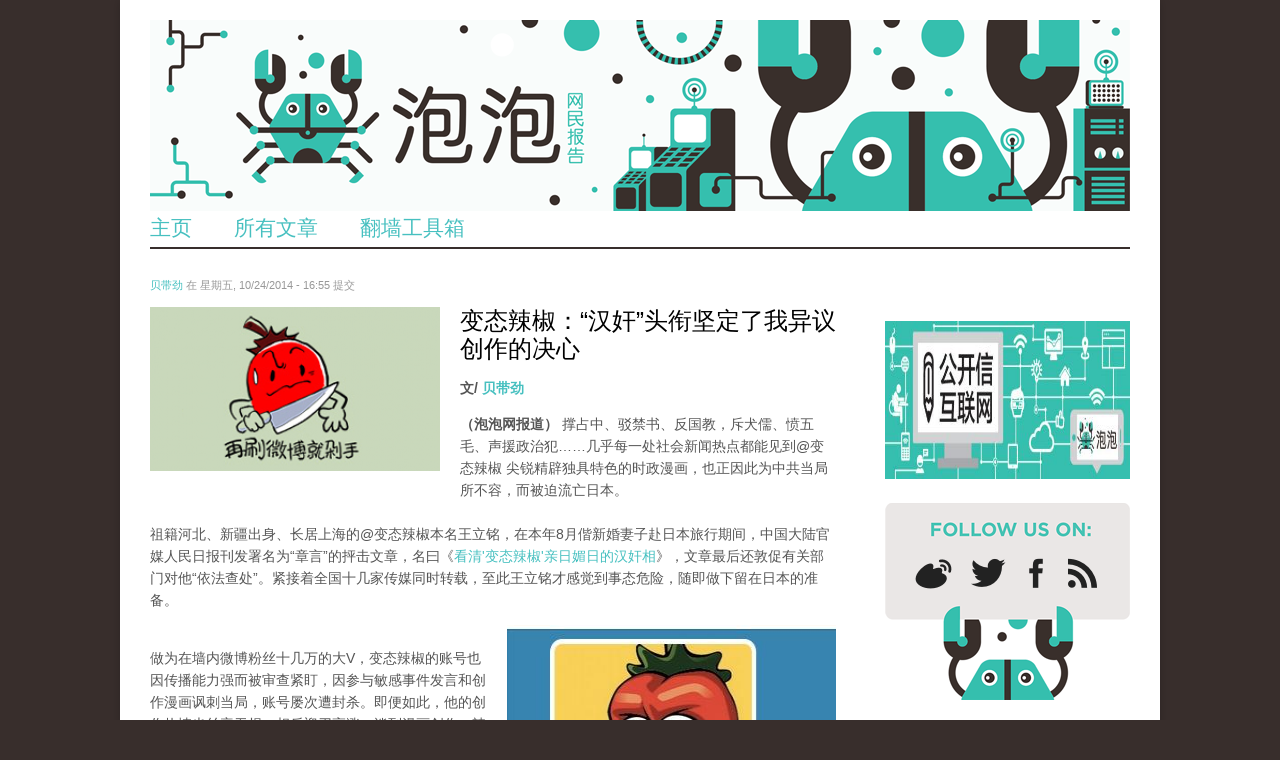

--- FILE ---
content_type: text/html; charset=utf-8
request_url: https://secure.pao-pao.net/article/234
body_size: 15051
content:
<!DOCTYPE html>
<head>
<!--[if IE]><![endif]-->
<meta charset="utf-8" />
<link rel="shortcut icon" href="https://secure.pao-pao.net/sites/pao-pao.net/files/favicon32.ico" type="image/vnd.microsoft.icon" />
<script defer data-domain="pao-pao.net" src="https://plausible.io/js/script.js"></script><meta name="viewport" content="width=device-width, initial-scale=1, maximum-scale=1" />
<meta name="description" content="撑占中、驳禁书、反国教，斥犬儒、愤五毛、声援政治犯……几乎每一处社会新闻热点都能见到@变态辣椒 尖锐精辟独具特色的时政漫画，也正因此为中共当局所不容，而被迫流亡日本。" />
<meta name="generator" content="Drupal 7 (https://www.drupal.org)" />
<link rel="canonical" href="https://secure.pao-pao.net/article/234" />
<link rel="shortlink" href="https://secure.pao-pao.net/node/234" />
<meta property="og:site_name" content="泡泡" />
<meta property="og:type" content="article" />
<meta property="og:title" content="变态辣椒：“汉奸”头衔坚定了我异议创作的决心" />
<meta property="og:url" content="https://secure.pao-pao.net/article/234" />
<meta property="og:description" content="撑占中、驳禁书、反国教，斥犬儒、愤五毛、声援政治犯……几乎每一处社会新闻热点都能见到@变态辣椒 尖锐精辟独具特色的时政漫画，也正因此为中共当局所不容，而被迫流亡日本。" />
<meta property="og:updated_time" content="2014-10-28T16:08:18+01:00" />
<meta name="twitter:card" content="summary" />
<meta name="twitter:url" content="https://secure.pao-pao.net/article/234" />
<meta name="twitter:title" content="变态辣椒：“汉奸”头衔坚定了我异议创作的决心" />
<meta name="twitter:description" content="撑占中、驳禁书、反国教，斥犬儒、愤五毛、声援政治犯……几乎每一处社会新闻热点都能见到@变态辣椒 尖锐精辟独具特色的时政漫画，也正因此为中共当局所不容，而被迫流亡日本。" />
<meta property="article:published_time" content="2014-10-24T16:55:46+02:00" />
<meta property="article:modified_time" content="2014-10-28T16:08:18+01:00" />
<meta name="dcterms.title" content="变态辣椒：“汉奸”头衔坚定了我异议创作的决心" />
<meta name="dcterms.creator" content="贝带劲" />
<meta name="dcterms.description" content="撑占中、驳禁书、反国教，斥犬儒、愤五毛、声援政治犯……几乎每一处社会新闻热点都能见到@变态辣椒 尖锐精辟独具特色的时政漫画，也正因此为中共当局所不容，而被迫流亡日本。" />
<meta name="dcterms.date" content="2014-10-24T16:55+02:00" />
<meta name="dcterms.type" content="Text" />
<meta name="dcterms.format" content="text/html" />
<meta name="dcterms.identifier" content="https://secure.pao-pao.net/article/234" />
<meta name="dcterms.language" content="zh-hans" />
<title>变态辣椒：“汉奸”头衔坚定了我异议创作的决心 | 泡泡</title>
<meta name="viewport" content="width=device-width, initial-scale=1.0" />
<link type="text/css" rel="stylesheet" href="https://secure.pao-pao.net/sites/pao-pao.net/files/css/css_xE-rWrJf-fncB6ztZfd2huxqgxu4WO-qwma6Xer30m4.css" media="all" />
<link type="text/css" rel="stylesheet" href="https://secure.pao-pao.net/sites/pao-pao.net/files/css/css_FGiGhWGU-i_owHYWlV6g4Raty2GCceN_bUaqRc79xLI.css" media="all" />
<link type="text/css" rel="stylesheet" href="https://secure.pao-pao.net/sites/pao-pao.net/files/css/css_4699HjOqni4HRIUHQ1dGek1GBWPBblIhkQs0B_oJkw4.css" media="all" />
<link type="text/css" rel="stylesheet" href="https://secure.pao-pao.net/sites/pao-pao.net/files/css/css_yO3rFuIbOkAzsZdx-zKh9N6ipmut5bs6oBfrQ_A28pc.css" media="all" />
<link type="text/css" rel="stylesheet" href="https://secure.pao-pao.net/sites/pao-pao.net/files/css/css_5L5A4qMvtj4lzPJYVjhoXuElu0VYdOBNiJfkO7O5mG4.css" media="all" />
<script type="text/javascript" src="https://secure.pao-pao.net/sites/all/libraries/modernizr/modernizr-2.6.2.js?rx94tp"></script>
<script type="text/javascript">
<!--//--><![CDATA[//><!--
document.cookie = 'adaptive_image=' + Math.max(screen.width, screen.height) + '; path=/';
//--><!]]>
</script>
<script type="text/javascript" src="https://secure.pao-pao.net/sites/pao-pao.net/files/js/js_EebRuRXFlkaf356V0T2K_8cnUVfCKesNTxdvvPSEhCM.js"></script>
<script type="text/javascript" src="https://secure.pao-pao.net/sites/pao-pao.net/files/js/js_0aZzhuQxUhi2UlCf1_ClN5XEgZ7NC7O8iB9Khw-mFP0.js"></script>
<script type="text/javascript" src="https://secure.pao-pao.net/sites/pao-pao.net/files/js/js_13CuBxTICOclrGVfAv2BJYZr9fkpOH6sE_Vm7MQ2IFI.js"></script>
<script type="text/javascript" src="https://secure.pao-pao.net/sites/pao-pao.net/files/js/js_kLo8TWOvu9FdCYpe953pK8sX06dOH0j_HHX_ob4LvZg.js"></script>
<script type="text/javascript" src="https://secure.pao-pao.net/sites/pao-pao.net/files/js/js_qKB4mYp8qYCZYOcjWia8-oerGOKYQMAjAizLlBVsQcQ.js"></script>
<script type="text/javascript">
<!--//--><![CDATA[//><!--
jQuery.extend(Drupal.settings, {"basePath":"\/","pathPrefix":"","ajaxPageState":{"theme":"rnw_paopao","theme_token":"DqIVsXlERRpcsACXh0JlOSXLv2VH5L0Pi71RE7p7UtI","js":{"sites\/all\/modules\/custom\/paopao_vpn_compare\/js\/jquery.dynatable.js":1,"sites\/all\/modules\/custom\/paopao_vpn_compare\/js\/search.manager.js":1,"sites\/all\/libraries\/modernizr\/modernizr-2.6.2.js":1,"0":1,"sites\/all\/modules\/contrib\/jquery_update\/replace\/jquery\/1.10\/jquery.min.js":1,"misc\/jquery-extend-3.4.0.js":1,"misc\/jquery.once.js":1,"misc\/drupal.js":1,"sites\/all\/modules\/contrib\/jquery_update\/replace\/ui\/ui\/minified\/jquery.ui.core.min.js":1,"sites\/all\/modules\/contrib\/jquery_update\/replace\/ui\/ui\/minified\/jquery.ui.widget.min.js":1,"sites\/all\/modules\/contrib\/media\/js\/media.core.js":1,"sites\/all\/modules\/contrib\/jquery_update\/replace\/ui\/ui\/minified\/jquery.ui.mouse.min.js":1,"sites\/all\/modules\/contrib\/jquery_update\/replace\/ui\/ui\/minified\/jquery.ui.resizable.min.js":1,"sites\/all\/modules\/contrib\/jquery_update\/replace\/ui\/ui\/minified\/jquery.ui.draggable.min.js":1,"sites\/all\/modules\/contrib\/jquery_update\/replace\/ui\/ui\/minified\/jquery.ui.button.min.js":1,"sites\/all\/modules\/contrib\/jquery_update\/replace\/ui\/ui\/minified\/jquery.ui.position.min.js":1,"sites\/all\/modules\/contrib\/jquery_update\/replace\/ui\/ui\/minified\/jquery.ui.dialog.min.js":1,"sites\/all\/modules\/contrib\/media\/js\/util\/json2.js":1,"sites\/all\/modules\/contrib\/media\/js\/util\/ba-debug.min.js":1,"misc\/form.js":1,"sites\/pao-pao.net\/modules\/custom\/rnw_iframe_support\/theme\/js\/unslider.min.js":1,"sites\/pao-pao.net\/modules\/custom\/rnw_iframe_support\/theme\/js\/rnw-iframe.js":1,"public:\/\/languages\/zh-hans_27glORqEea4x2ikvzZaNwJOJZcfE2Oba5i1AGbZbYok.js":1,"misc\/textarea.js":1,"sites\/all\/modules\/contrib\/media\/js\/media.popups.js":1,"modules\/filter\/filter.js":1,"sites\/all\/modules\/contrib\/media\/modules\/media_wysiwyg\/js\/media_wysiwyg.filter.js":1,"sites\/all\/modules\/contrib\/mollom\/mollom.js":1,"sites\/pao-pao.net\/themes\/rnw_paopao\/js\/jquery.uniform.js":1,"sites\/pao-pao.net\/themes\/rnw_paopao\/js\/jquery.responsify.init.js":1,"sites\/pao-pao.net\/themes\/rnw_paopao\/js\/custom.js":1},"css":{"modules\/system\/system.base.css":1,"modules\/system\/system.menus.css":1,"modules\/system\/system.messages.css":1,"modules\/system\/system.theme.css":1,"misc\/ui\/jquery.ui.core.css":1,"misc\/ui\/jquery.ui.theme.css":1,"misc\/ui\/jquery.ui.resizable.css":1,"misc\/ui\/jquery.ui.button.css":1,"misc\/ui\/jquery.ui.dialog.css":1,"sites\/all\/modules\/contrib\/media\/css\/media.css":1,"sites\/all\/modules\/contrib\/adaptive_image\/css\/adaptive-image.css":1,"modules\/comment\/comment.css":1,"modules\/field\/theme\/field.css":1,"sites\/all\/modules\/contrib\/mollom\/mollom.css":1,"modules\/node\/node.css":1,"modules\/poll\/poll.css":1,"sites\/pao-pao.net\/modules\/custom\/rnw_iframe_support\/theme\/css\/rnw-iframe.css":1,"modules\/search\/search.css":1,"modules\/user\/user.css":1,"sites\/all\/modules\/contrib\/views\/css\/views.css":1,"sites\/all\/modules\/contrib\/media\/modules\/media_wysiwyg\/css\/media_wysiwyg.base.css":1,"sites\/all\/modules\/contrib\/ctools\/css\/ctools.css":1,"sites\/all\/modules\/custom\/paopao_vpn_compare\/css\/vpn-search.css":1,"sites\/all\/modules\/contrib\/tagclouds\/tagclouds.css":1,"sites\/all\/modules\/contrib\/ds\/layouts\/ds_2col\/ds_2col.css":1,"modules\/filter\/filter.css":1,"sites\/pao-pao.net\/themes\/rnw_paopao\/style.css":1,"sites\/pao-pao.net\/themes\/rnw_paopao\/css\/rnw.css":1,"sites\/pao-pao.net\/themes\/rnw_paopao\/css\/responsive.css":1}},"ThingLinkSettings":{"CSSPath":"\/sites\/all\/modules\/custom\/rnw_thinglink\/css\/rnw_thinglink.css"},"media":{"browserUrl":"\/media\/browser?render=media-popup","styleSelectorUrl":"\/media\/-media_id-\/format-form?render=media-popup","dialogOptions":{"dialogclass":"media-wrapper","modal":true,"draggable":false,"resizable":false,"minwidth":500,"width":670,"height":280,"position":"center","overlay":{"backgroundcolor":"#000000","opacity":0.4},"zindex":10000},"wysiwyg_allowed_attributes":["alt","title","height","width","hspace","vspace","border","align","style","class","id","usemap","data-picture-group","data-picture-align","data-picture-mapping","data-delta","alt","title","height","width","hspace","vspace","border","align","style","class","id","usemap","data-picture-group","data-picture-align","data-picture-mapping","data-delta"],"img_alt_field":"field_file_image_alt_text","img_title_field":"field_file_image_title_text"},"mediaDoLinkText":true,"wysiwyg":{"triggers":{"edit-comment-body-und-0-value":{"field":"edit-comment-body-und-0-value","resizable":1,"activeFormat":"plain_text"}}},"urlIsAjaxTrusted":{"\/comment\/reply\/234":true,"\/article\/234":true}});
//--><!]]>
</script>
<!--[if lt IE 9]><script src="/sites/all/themes/rnw_responsive_business/js/html5.js"></script><![endif]-->
</head>
<body class="html not-front not-logged-in one-sidebar sidebar-first page-node page-node- page-node-234 node-type-pao-pao-article paopao">
  <script>
  (function(i,s,o,g,r,a,m){i['GoogleAnalyticsObject']=r;i[r]=i[r]||function(){
  (i[r].q=i[r].q||[]).push(arguments)},i[r].l=1*new Date();a=s.createElement(o),
  m=s.getElementsByTagName(o)[0];a.async=1;a.src=g;m.parentNode.insertBefore(a,m)
  })(window,document,'script','//www.google-analytics.com/analytics.js','ga');

  ga('create', 'UA-26222920-29', 'auto');
  ga('send', 'pageview');

  </script>
    <div id="wrap" class="clearfix">
  <header id="header" class="clearfix">
    <hgroup id="logo">
              <div id="logoimg"><a href="/" title="首页"><img src="https://secure.pao-pao.net/sites/pao-pao.net/files/paopao-banner_0.png" class="hide-mobile hide-tablet" /><img src="https://secure.pao-pao.net/sites/pao-pao.net/themes/rnw_paopao/images/logo_mobile.png" class="hide-desktop hide-tablet"/><img src="https://secure.pao-pao.net/sites/pao-pao.net/themes/rnw_paopao/images/logo_tablet.png" class="hide-desktop hide-mobile" /></a></div>      <div id="sitename"><a href="/"
                            title="首页"></a></div>
    </hgroup>
    <nav id="navigation" role="navigation" class="clearfix">
      <div id="main-menu">
              </div>
    </nav>
    <div class="region region-header">
  <div id="block-system-main-menu" class="block block-system block-menu">

      
  <div class="content">
    <ul class="menu"><li class="first leaf"><a href="/" title="Link to home">主页</a></li>
<li class="leaf"><a href="/articles" title="">所有文章</a></li>
<li class="last leaf"><a href="/vpn-compare" title="">翻墙工具箱</a></li>
</ul>  </div>
  
</div> <!-- /.block -->
</div>
 <!-- /.region -->

  </header>

  <div id="main" class="clearfix">
    <section id="content" role="main" class="clearfix">
                                                      <div class="region region-content">
  <div id="block-system-main" class="block block-system">

      
  <div class="content">
        <div id="node-234" class="node node-pao-pao-article node-promoted node-full view-mode-full clearfix" about="/article/234" typeof="sioc:Item foaf:Document">

        
                        <span property="dc:title" content="变态辣椒：“汉奸”头衔坚定了我异议创作的决心" class="rdf-meta element-hidden"></span><span property="sioc:num_replies" content="1" datatype="xsd:integer" class="rdf-meta element-hidden"></span>
                    <div class="submitted">
                <span property="dc:date dc:created" content="2014-10-24T16:55:46+02:00" datatype="xsd:dateTime" rel="sioc:has_creator"><a href="/author/379" title="查看用户资料" class="username" xml:lang="" about="/author/379" typeof="sioc:UserAccount" property="foaf:name" datatype="">贝带劲</a> 在 星期五, 10/24/2014 - 16:55 提交</span>            </div>
        
        <div class="content">
            <div class="field field-name-field-image field-type-image field-label-hidden"><div class="field-items"><div class="field-item even"><div id="file-600--2" class="file file-image file-image-png">

        <h2 class="element-invisible"><a href="/file/600">rebel_pepper.png</a></h2>
    
  
  <div class="content">
    <img typeof="foaf:Image" src="https://secure.pao-pao.net/sites/pao-pao.net/files/styles/article_detail/public/rebel_pepper_0.png?itok=TwqVgKj_" width="290" height="164" alt="" title="" />  </div>

  
</div>
</div></div></div><div class="field field-name-title field-type-ds field-label-hidden"><div class="field-items"><div class="field-item even" property="dc:title"><h1 class="page-title">变态辣椒：“汉奸”头衔坚定了我异议创作的决心</h1></div></div></div><div class="field-name-author"><div class="label-inline">文/</div><a href="/author/379" title="查看用户资料" class="username" xml:lang="" about="/author/379" typeof="sioc:UserAccount" property="foaf:name" datatype="">贝带劲</a></div><div class="field field-name-body field-type-text-with-summary field-label-hidden"><div class="field-items"><div class="field-item even" property="content:encoded"><p><span><span><strong>（泡泡网报道）</strong> 撑占中、驳禁书、反国教，斥犬儒、愤五毛、声援政治犯……几乎每一处社会新闻热点都能见到@变态辣椒 尖锐精辟独具特色的时政漫画，也正因此为中共当局</span><span>所不容，而被迫流亡日本。</span><br /><br /><span>祖籍河北、新疆出身、长居上海的@变态辣椒本名王立铭，在本年8月偕新婚妻子赴日本旅行期间，中国大陆官媒人民日报刊发署名为“章言”的抨击文章，名曰</span><span>《<a href="http://bbs1.people.com.cn/post/2/1/2/141348575.html" rel="nofollow">看清'变态辣椒'亲日媚日的汉奸相</a>》，文章最后还敦促有关部门对他“依法查处”。</span><span>紧接着全国十几家传媒同时转载，至此王立铭才感觉到事态危险，随即做下留在日本的准备。</span></span></p>
<div class="half-right"><span><span><div class="media media-element-container media-full"><div class="ds-1col file file-image file-image-jpeg view-mode-full clearfix">

  
  <img height="473" width="367" class="media-element file-full" typeof="foaf:Image" src="https://files.pao-pao.net/sites/pao-pao.net/files/styles/large/public/wen_tou_tu__2.jpg?itok=P5t8drRO" alt="" title="" /></div>

</div></span></span></div>
<p><br /><span><span>做为在墙内微博粉丝十几万的大V，变态辣椒的账号也因传播能力强而被审查紧盯，因参与敏感事件发言和创作漫画讽刺当局，账号屡次遭封杀。</span><span>即便如此，他的创作热情也丝毫无损，相反迎刃高涨。</span><span>谈到漫画创作，辣椒立刻兴味盎然，他说：“我的漫画创作，与我过去近十年的广告创意工作经验的积累分不开，我觉得广告创意对思维的训练，会让漫画更加出色</span><span>。创作时政漫画的初衷，只是想表达，人的表达欲望是天生的，无法遏制的，<a href="https://pao-pao.net/article/156" rel="nofollow">即使我的淘宝店需要我闭嘴</a>不再讨论政治话题以免危及自己的饭碗，我也无法管住画笔</span><span>，真是很无奈的事……”，谈到创作初衷，辣椒表示，“曾经以为漫画可以改变一些人的想法，但是我低估了共党宣传攻势搅混水的威力，自干五和理中客是</span><span>很难对他们解释什么的，既然他们已经认定我是‘汉奸漫画家’，那就只好在通向‘汉奸’之路上继续走下去了，我的漫画不是给他们看的。”</span></span><br /><br /><span><span>大陆官媒在发表上述文章且全网封杀王立铭后时隔两个月，又于10月18日，以同一署名再于新华网发展论坛发表抨击“续集”《<a href="http://forum.home.news.cn/thread/134200853/1.html" rel="nofollow">再论微博大V“变态辣椒</a></span><span><a href="http://forum.home.news.cn/thread/134200853/1.html" rel="nofollow">”亲日媚日的汉奸相</a>》，至此，更坚定了辣椒留在日本的决心。</span></span></p>
<h2><strong><span><span>日本的生活滋润</span></span></strong></h2>
<p><span><span>目前做为研究员身份旅日的变态辣椒，在谈到是否还打算回来的时候，显出决绝的态度，他说：</span></span></p>
<blockquote><p><span><span>我和太太原本打算本年八月底回中国的，但是以今天大陆的紧张局势</span><span>看，我回去了，即使没有被刑拘，微博账号不可能重开，网络上的影响力不可能恢复，经济来源一样是被中共卡死的。与其这样，不如顺势而为，在日本开出</span><span>一片新天地。研究员的身份，要感谢我现在所在的大学，因为状况突发，不是大学年度预算里的申请研究计划，所以能有这样的机会，我已经非常感恩。人到哪里都要自食其力的，</span><span>目前的困难也只是暂时，等日语学好了，在日本媒体圈，我相信可以有很多机会。</span></span></p>
</blockquote>
<p><span><span>说到对未来生活的憧憬，辣椒很开心，为自己的创作能脱离中国大陆的政治审查获得自由而兴奋，他说：</span></span></p>
<blockquote><p><span><span>目前的生活状态，和大陆时相比最显著的不同就是，我不</span><span>再有任何自我审查，想画什么题材，完全不用考虑会不会被删。这里的治安很好，食品很安全，空气很干净，家附近的公园里没有广场舞大妈，这些都是极好的</span><span>感受。生计困难我想也只是暂时的，日本是个贫富差距非常小的国家，福利保障也很公​​平，长期居住的外国人一样可以享受医保，所以有钱没钱不那么重要，把日语学好了，</span><span>开几个专栏，每个月再卖几幅画，日子可以很滋润。</span></span></p>
</blockquote>
<h2><strong>中国的无奈</strong></h2>
<p><span><span>相比下，谈及对中国大陆当前的时局及可能性突破，辣椒的语态中充满了无奈和悲愤，他说：</span></span></p>
<blockquote><p><span><span>我很悲观，很多人乐观地认为网络会改变中国，在网络上</span><span>的围观会改变中国。但是，道高一尺魔高一丈，中共对网络的钳制和打压也是与时俱进的，中共把先进技术和大量资源都用在监控网络，引导舆论，打击异见上面</span><span>了。从最近的<a href="https://pao-pao.net/tags/161" rel="nofollow">香港占中</a>事件，<a href="https://pao-pao.net/article/199" rel="nofollow">抓得最多的却是大陆网友</a>这点就能看出。他们对认定的敌人，不管你怎样去政治化，一定毫不容情，<a href="http://cn.wsj.com/gb/20141013/bch132853.asp" rel="nofollow">郭玉闪先生被刑拘</a>，</span><span>就是明证。</span></span></p>
</blockquote>
<p><span><span>中国大陆宣传机构一直将所谓的“爱国”做为“主流意识形态”而大举宣扬，抨击王立铭也是举着“爱国”大旗。</span><span>党宣《环球时报》于近日发表文章，专门驳斥“爱国不等于爱党”的说法，认为在今天的中国，爱国就是爱党，爱中国离不开爱共党。对此，王立铭表示：“这</span><span>点佐证了我一直以来的观点，这个党国不值得爱，我对还生活在墙内的同胞只有一句话：任何时候都不要相信中共的鬼话，它从诞生之日起就谎话连篇，这个党国是</span><span>建立在谎言和恐惧之上的，不认清这点，就将一辈子被奴役。”</span><br /><br /><span>在问及对日本的看法时，王立铭表示</span></span>：</p>
<blockquote><p><span><span>一千多年前，中国是日本的老师，至今日语里还有大量的汉字，很多日本汉字的发音依稀还能感受到古汉语的味道。</span><span>一百多年前，日本明治维新，脱亚入欧，一度变成清朝和民国的老师，甲午战争后，大量留学生到日本学习。可惜最终在这片土地上没有学到明治维新的精髓，到今天</span><span>还抱残守缺，“中学为体，西学为用”的观点，以及边享受西方现代文明科技的成果，边抵制西方现代​​政治制度的奇怪现象，这些都让我认为，中国有必要再次维新，没有共产党，</span><span>才有新中国。我坚持认为，中国必须丢掉老大帝国的架子，虚心向邻国学习。在日本，我看到的是日本传统和西化非常和谐地共存，而在中共统治下，传统里好的</span><span>一面被毁坏殆尽，西方的糟粕倒传承得很好。</span></span></p>
</blockquote>
<p><span><span>辣椒直面抨击中共当局宣扬的“反日”情绪：“一面是大陆官媒持续反日的倾向，一面是民间赴日旅游和消费再创历史新高，这种极端矛盾的对比非常有意思，从这个角度看，</span><span>中国从意识形态上已经分裂。”</span></span></p>
<h2><span><span><strong>感激的“汉奸”</strong></span></span></h2>
<p><span><span>对于近日习近平主持<a href="https://pao-pao.net/article/218" rel="nofollow">文艺座谈会</a>时讲及的“文艺不能做市场的奴隶”，辣椒讽刺到“不做市场的奴隶，那就做忠诚的党奴好了”；</span></span></p>
<p></p><div class="media media-element-container media-original_image"><div id="file-595" class="file file-image file-image-jpeg">

        <h2 class="element-invisible"><a href="/file/595">tu_1.jpg</a></h2>
    
  
  <div class="content">
    <img height="477" width="600" class="adaptive-image" typeof="foaf:Image" src="https://files.pao-pao.net/sites/pao-pao.net/files/styles/adaptive_image/adaptive-image/public/tu_1_6.jpg?itok=oPAzJvCr" alt="" title="" /></div>

  
</div>
</div>
<p><span><span>对于大陆作为<a href="https://pao-pao.net/article/217" rel="nofollow">惩罚</a></span><span><a href="https://pao-pao.net/article/217" rel="nofollow">性警告的下架、禁出版一些支持香港占中的作者之作品</a>，辣椒称其为“新时代的焚书坑儒”，他说“这个时代，不需要真的去坑儒，封杀你就可以了</span><span>，也不必真的去烧书，不许出版就可以了”；支持香港占中争真普选，辣椒特意创作漫画撑港人，鄙视“反占中”蓝丝带，他说“黄丝带</span><span>是香港占中的和平象征，黄雨伞是他们不屈的反抗意志，中共雇佣的反占中暴力团来了个东施效颦的蓝丝带，形象与行为​​却丑陋至极，侮辱女性，暴力殴打市民，歹徒们从</span><span>警局报案室出发，伤人后又被警察放纵，从此后无法直视这种无耻的蓝丝带！”</span></span></p>
<p><span><span><div class="media media-element-container media-original_image"><div id="file-597" class="file file-image file-image-jpeg">

        <h2 class="element-invisible"><a href="/file/597">tu_2.jpg</a></h2>
    
  
  <div class="content">
    <img height="505" width="600" class="adaptive-image" typeof="foaf:Image" src="https://files.pao-pao.net/sites/pao-pao.net/files/styles/adaptive_image/adaptive-image/public/tu_2_5.jpg?itok=f5dToGJJ" alt="" title="" /></div>

  
</div>
</div></span><br /><br /><span>谈到生计隐忧，王立铭先生表示毫不担心，他说：“日本目前面临劳动力短缺的情况，美术方面工作的机会也很多，目前我找工作不方便的唯一障碍只是语言，所以我一点也不</span><span>担心。感谢中共持续的打压，感谢中共提供自由创作的机会给我，我会珍惜这个来之不易的‘汉奸’头衔，为推翻中共统治继续画下去。”</span></span></p>
</div></div></div><div class="field field-name-service-links-displays-group field-type-ds field-label-hidden"><div class="field-items"><div class="field-item even"><div class="service-links"><a href="https://twitter.com/share?url=https%3A//secure.pao-pao.net/article/234&amp;text=%E5%8F%98%E6%80%81%E8%BE%A3%E6%A4%92%EF%BC%9A%E2%80%9C%E6%B1%89%E5%A5%B8%E2%80%9D%E5%A4%B4%E8%A1%94%E5%9D%9A%E5%AE%9A%E4%BA%86%E6%88%91%E5%BC%82%E8%AE%AE%E5%88%9B%E4%BD%9C%E7%9A%84%E5%86%B3%E5%BF%83" title="Share this on Twitter" class="service-links-twitter" rel="nofollow"><img typeof="foaf:Image" src="https://secure.pao-pao.net/sites/pao-pao.net/themes/rnw_paopao/servicelinks/png/twitter.png" alt="Twitter logo" /></a> <a href="https://www.facebook.com/sharer.php?u=https%3A//secure.pao-pao.net/article/234&amp;t=%E5%8F%98%E6%80%81%E8%BE%A3%E6%A4%92%EF%BC%9A%E2%80%9C%E6%B1%89%E5%A5%B8%E2%80%9D%E5%A4%B4%E8%A1%94%E5%9D%9A%E5%AE%9A%E4%BA%86%E6%88%91%E5%BC%82%E8%AE%AE%E5%88%9B%E4%BD%9C%E7%9A%84%E5%86%B3%E5%BF%83" title="Share on Facebook" class="service-links-facebook" rel="nofollow"><img typeof="foaf:Image" src="https://secure.pao-pao.net/sites/pao-pao.net/themes/rnw_paopao/servicelinks/png/facebook.png" alt="Facebook logo" /></a> <a href="https://www.google.com/bookmarks/mark?op=add&amp;bkmk=https%3A//secure.pao-pao.net/article/234&amp;title=%E5%8F%98%E6%80%81%E8%BE%A3%E6%A4%92%EF%BC%9A%E2%80%9C%E6%B1%89%E5%A5%B8%E2%80%9D%E5%A4%B4%E8%A1%94%E5%9D%9A%E5%AE%9A%E4%BA%86%E6%88%91%E5%BC%82%E8%AE%AE%E5%88%9B%E4%BD%9C%E7%9A%84%E5%86%B3%E5%BF%83" title="Bookmark this post on Google" class="service-links-google" rel="nofollow"><img typeof="foaf:Image" src="https://secure.pao-pao.net/sites/pao-pao.net/themes/rnw_paopao/servicelinks/png/google.png" alt="谷歌 logo" /></a></div></div></div></div>        </div>

                    <div id="block-views-articles-related-block-1" class="block block-views related">

        <h2 >您可能感兴趣的文章</h2>
    
  <div class="content">
    <div class="view view-articles-related view-id-articles_related view-display-id-block_1 related promoted view-dom-id-1d033dfc3e4d212fa3bbe3f5e13d70e6">
        
  
  
      <div class="view-content">
        <div class="views-row views-row-1 views-row-odd views-row-first">
    <div class="ds-2col node node-pao-pao-article node-promoted view-mode-home_promoted_block_ clearfix">

  
  <div class="group-left">
    <div class="field field-name-field-image field-type-image field-label-hidden"><div class="field-items"><div class="field-item even"><a href="/article/68"><img typeof="foaf:Image" src="https://secure.pao-pao.net/sites/pao-pao.net/files/styles/home_promoted/public/untitled_0.png?itok=s2hkg_yd" width="160" height="90" /></a></div></div></div>  </div>

  <div class="group-right">
    <div class="field field-name-field-promotitle field-type-text field-label-hidden"><div class="field-items"><div class="field-item even"><h2><a href="/article/68">茂名反PX人士白宫请愿：禁忌的解放</a><h2></div></div></div>  </div>

</div>

  </div>
  <div class="views-row views-row-2 views-row-even">
    <div class="ds-2col node node-pao-pao-article node-promoted node-sticky view-mode-home_promoted_block_ clearfix">

  
  <div class="group-left">
    <div class="field field-name-field-image field-type-image field-label-hidden"><div class="field-items"><div class="field-item even"><a href="/article/774"><img typeof="foaf:Image" src="https://secure.pao-pao.net/sites/pao-pao.net/files/styles/home_promoted/public/tou__20.jpg?itok=f2MfLzgV" width="160" height="90" /></a></div></div></div>  </div>

  <div class="group-right">
    <div class="field field-name-field-promotitle field-type-text field-label-hidden"><div class="field-items"><div class="field-item even"><h2><a href="/article/774">认清他们——擅长心理操控的人长什么样</a><h2></div></div></div>  </div>

</div>

  </div>
  <div class="views-row views-row-3 views-row-odd">
    <div class="ds-2col node node-pao-pao-article view-mode-home_promoted_block_ clearfix">

  
  <div class="group-left">
    <div class="field field-name-field-image field-type-image field-label-hidden"><div class="field-items"><div class="field-item even"><a href="/article/25"><img typeof="foaf:Image" src="https://secure.pao-pao.net/sites/pao-pao.net/files/styles/home_promoted/public/12140117416_79136e723d_z.jpg?itok=IDnll-Qm" width="160" height="90" /></a></div></div></div>  </div>

  <div class="group-right">
    <div class="field field-name-field-promotitle field-type-text field-label-hidden"><div class="field-items"><div class="field-item even"><h2><a href="/article/25">索契冬奥会，传媒的寒冬？</a><h2></div></div></div>  </div>

</div>

  </div>
  <div class="views-row views-row-4 views-row-even views-row-last">
    <div class="ds-2col node node-pao-pao-article node-promoted view-mode-home_promoted_block_ clearfix">

  
  <div class="group-left">
    <div class="field field-name-field-image field-type-image field-label-hidden"><div class="field-items"><div class="field-item even"><a href="/article/178"><img typeof="foaf:Image" src="https://secure.pao-pao.net/sites/pao-pao.net/files/styles/home_promoted/public/anp-29025757.jpg?itok=5TKlXo37" width="160" height="90" /></a></div></div></div>  </div>

  <div class="group-right">
    <div class="field field-name-field-promotitle field-type-text field-label-hidden"><div class="field-items"><div class="field-item even"><h2><a href="/article/178">北风：iPhone隐私政策惹怒中国？</a><h2></div></div></div>  </div>

</div>

  </div>
    </div>
  
  
  
  
  
  
</div>  </div>
  
</div> <!-- /.block -->
        
        <ul class="links inline"><li class="comment-add first last active"><a href="/article/234#comment-form" title="分享您有关本文的看法与观点。" class="active">冒个泡吧！</a></li>
</ul>
        <div id="comments" class="comment-wrapper">
          <h2 class="title">评论</h2>
      
  <a id="comment-107"></a>
<div class="comment comment-by-anonymous clearfix" about="/comment/107#comment-107" typeof="sioc:Post sioct:Comment">

  <div class="attribution">

    
    <div class="comment-submitted">
      <p class="commenter-name">
        <span rel="sioc:has_creator"><span class="username" xml:lang="" typeof="sioc:UserAccount" property="foaf:name" datatype="">CarolBig (未验证)</span></span>      </p>
      <p class="comment-time">
        <span property="dc:date dc:created" content="2019-04-17T09:18:52+02:00" datatype="xsd:dateTime">星期三, 04/17/2019 - 09:18</span>      </p>
      <p class="comment-permalink">
        <a href="/comment/107#comment-107" class="permalink" rel="bookmark">永久连接</a>      </p>
    </div>
  </div>

  <div class="comment-text">
    <div class="comment-arrow"></div>

    
        <h3 property="dc:title" datatype=""><a href="/comment/107#comment-107" class="permalink" rel="bookmark">tribal installment loans for bad credit</a></h3>
    
    <div class="content">
      <span rel="sioc:reply_of" resource="/article/234" class="rdf-meta element-hidden"></span><div class="field field-name-comment-body field-type-text-long field-label-hidden"><div class="field-items"><div class="field-item even" property="content:encoded"><p>payday 2 the big score &lt;a href=<a href="https://valoansofcalifornia.com/loans/quick-loans-for-poor-credit.html&gt;quick">https://valoansofcalifornia.com/loans/quick-loans-for-poor-credit.html&gt;q...</a> loans for poor credit&lt;/a&gt;<br />
how to borrow money with bad credit &lt;a href=&quot;<a href="https://valoansofcalifornia.com/loans/loan-companies-near-me-for-bad-credit.html&quot;&gt;loan">https://valoansofcalifornia.com/loans/loan-companies-near-me-for-bad-cre...</a> companies near me for bad credit&lt;/a&gt;<br />
american web loan number &lt;a href=<a href="https://valoansofcalifornia.com/loans/online-loans-no-credit.html&gt;online">https://valoansofcalifornia.com/loans/online-loans-no-credit.html&gt;online</a> loans no credit&lt;/a&gt;<br />
what happens if you don&#039;t pay back a payday loan &lt;a href=&quot;<a href="https://valoansofcalifornia.com/loans/loan-against-house-with-bad-credit.html&quot;&gt;loan">https://valoansofcalifornia.com/loans/loan-against-house-with-bad-credit...</a> against house with bad credit&lt;/a&gt;<br />
top pay day loan companies &lt;a href=<a href="https://valoansofcalifornia.com/loans/payday-cash-loans-online.html&gt;payday">https://valoansofcalifornia.com/loans/payday-cash-loans-online.html&gt;payday</a> cash loans online&lt;/a&gt;<br />
ace cash express st paul mn &lt;a href=&quot;<a href="https://valoansofcalifornia.com/loans/best-rate-personal-loan.html&quot;&gt;best">https://valoansofcalifornia.com/loans/best-rate-personal-loan.html&quot;&gt;best</a> rate personal loan&lt;/a&gt; </p>
<p>&lt;a href=&quot;<a href="http://callkennytoday.com/temp/selfie-star-chat-flirt-dating.php&quot;&gt;selfie">http://callkennytoday.com/temp/selfie-star-chat-flirt-dating.php&quot;&gt;selfie</a> star chat flirt dating&lt;/a&gt;<br />
&lt;a href=&quot;<a href="http://ashevillemovingcompany.com/usa/which-dating-sites-legit.php&quot;&gt;which">http://ashevillemovingcompany.com/usa/which-dating-sites-legit.php&quot;&gt;which</a> dating sites legit&lt;/a&gt;<br />
&lt;a href=&quot;<a href="http://ashevillemovingcompany.com/usa/free-local-adult-dating-site-rochester-ny.php&quot;&gt;free">http://ashevillemovingcompany.com/usa/free-local-adult-dating-site-roche...</a> local adult dating site rochester ny&lt;/a&gt;<br />
&lt;a href=&quot;<a href="http://callkennytoday.com/temp/cougar-dating-site-los-angeles.php&quot;&gt;cougar">http://callkennytoday.com/temp/cougar-dating-site-los-angeles.php&quot;&gt;cougar</a> dating site los angeles&lt;/a&gt;<br />
&lt;a href=&quot;<a href="http://vondranlegal.com/us/new-online-dating-chat.php&quot;&gt;new">http://vondranlegal.com/us/new-online-dating-chat.php&quot;&gt;new</a> online dating chat&lt;/a&gt;</p>
</div></div></div>          </div> <!-- /.content -->

    <ul class="links inline"><li class="comment-reply first last"><a href="/comment/reply/234/107">回复</a></li>
</ul>  </div> <!-- /.comment-text -->
</div>

      <h2 class="title comment-form">冒个泡吧！</h2>
    <form class="comment-form" action="/comment/reply/234" method="post" id="comment-form" accept-charset="UTF-8"><div><div class="form-item form-type-textfield form-item-name">
  <label for="edit-name">用户名  </label>
 <input type="text" id="edit-name" name="name" value="" size="30" maxlength="60" class="form-text" />
</div>
<div class="form-item form-type-textfield form-item-subject">
  <label for="edit-subject">标题 </label>
 <input type="text" id="edit-subject" name="subject" value="" size="60" maxlength="64" class="form-text" />
</div>
<div class="field-type-text-long field-name-comment-body field-widget-text-textarea form-wrapper" id="edit-comment-body"><div id="comment-body-add-more-wrapper"><div class="text-format-wrapper"><div class="form-item form-type-textarea form-item-comment-body-und-0-value">
  <label for="edit-comment-body-und-0-value">Comment <span class="form-required" title="此项必填。">*</span></label>
 <div class="form-textarea-wrapper resizable"><textarea class="text-full wysiwyg form-textarea required" id="edit-comment-body-und-0-value" name="comment_body[und][0][value]" cols="60" rows="5"></textarea></div>
</div>
<fieldset class="filter-wrapper form-wrapper" id="edit-comment-body-und-0-format"><div class="fieldset-wrapper"><div class="filter-help form-wrapper" id="edit-comment-body-und-0-format-help"><p><a href="/filter/tips" target="_blank">关于文本格式的更多信息</a></p></div><div class="filter-guidelines form-wrapper" id="edit-comment-body-und-0-format-guidelines"><div class="filter-guidelines-item filter-guidelines-plain_text"><h3>Plain text</h3><ul class="tips"><li>不允许HTML标记。</li><li>自动将网址与电子邮件地址转变为链接。</li><li>自动断行和分段。</li></ul></div></div></div></fieldset>
</div>
</div></div><input type="hidden" name="form_build_id" value="form-8xKeCvClTvXGBqjF0sDFLd8FxV20HQUH3Rgv6Nyrs8s" />
<input type="hidden" name="form_id" value="comment_node_pao_pao_article_form" />
<input class="mollom-content-id" type="hidden" name="mollom[contentId]" value="" />
<input class="mollom-captcha-id" type="hidden" name="mollom[captchaId]" value="" />
<div style="display: none;"><div class="form-item form-type-textfield form-item-mollom-homepage">
  <label for="edit-mollom-homepage">主页 </label>
 <input autocomplete="off" type="text" id="edit-mollom-homepage" name="mollom[homepage]" value="" size="60" maxlength="128" class="form-text" />
</div>
</div><div class="form-actions form-wrapper" id="edit-actions"><input type="submit" id="edit-submit" name="op" value="保存" class="form-submit" /><input type="submit" id="edit-preview" name="op" value="预览" class="form-submit" /></div></div></form>  </div>

    </div>
  </div>
  
</div> <!-- /.block -->
</div>
 <!-- /.region -->
    </section>
    <!-- /#main -->
    

          <aside id="sidebar" role="complementary" class="clearfix">
        <div class="region region-sidebar-first">
  <div id="block-block-15" class="block block-block">

      
  <div class="content">
    <script async src="https://cc.greatfire.org/widget"></script>
<ins class="adsbycircumventioncentral" style="display: inline-block; word-spacing: 2px; width: 160px"></ins>  </div>
  
</div> <!-- /.block -->
<div id="block-block-14" class="block block-block">

      
  <div class="content">
    <p><a href="https://pao-pao.net/tags/367" rel="nofollow"><div class="media media-element-container media-full"><div class="ds-1col file file-image file-image-jpeg view-mode-full clearfix">

  
  <img height="158" width="480" class="media-element file-full" typeof="foaf:Image" src="https://pao-pao.net/sites/pao-pao.net/files/styles/large/public/pp-open-letter-640x210-20150610.jpg?itok=2BOEHhLn" alt="" title="" /></div>

</div></a></p>
  </div>
  
</div> <!-- /.block -->
<div id="block-block-6" class="block block-block block-social">

      
  <div class="content">
    <p><a class="icon icon-weibo" href="http://www.weibo.com/u/5466088718" target="_blank"><span>weibo</span></a>&nbsp; &nbsp;<a class="icon icon-twitter" href="https://twitter.com/paopaonet" target="_blank"><span>twitter</span></a>&nbsp; &nbsp;<a class="icon icon-facebook" href="https://www.facebook.com/paopaonetizen" target="_blank"><span>facebook</span></a>&nbsp; &nbsp;<a class="icon icon-feed" href="https://pao-pao.net/rss.xml" target="_blank"><span>feed</span></a></p>  </div>
  
</div> <!-- /.block -->
<div id="block-block-10" class="block block-block">

        <h2 >下载泡泡安卓APP（点击/扫描）</h2>
    
  <div class="content">
    <p style="text-align: center;">&nbsp;</p><p style="text-align: center;"><div class="media media-element-container media-full"><div class="ds-1col file file-image file-image-png view-mode-full clearfix">

  
  <img height="400" width="400" class="media-element file-full" typeof="foaf:Image" src="https://files.pao-pao.net/sites/pao-pao.net/files/styles/large/public/qrcode_0.png?itok=xEehSFHo" alt="" title="" /></div>

</div></p><p style="text-align: center;"><a href="https://tr.im/hN4K9">https://tr.im/hN4K9</a></p><p style="text-align: center;"><a href="https://raw.githubusercontent.com/greatfire/z/master/PaoPaoAndroid1.7.apk">Link 2</a></p><p style="text-align: center;"><a href="https://play.google.com/store/apps/details?id=org.greatfire.paopao" target="_blank"><div class="media media-element-container media-original_image"><div id="file-394" class="file file-image file-image-png">

        <h2 class="element-invisible"><a href="/file/394">standard-icon-googleplay-app-store.png</a></h2>
    
  
  <div class="content">
    <img height="196" width="600" style="height: 80px; width: 245px;" class="adaptive-image" typeof="foaf:Image" src="https://files.pao-pao.net/sites/pao-pao.net/files/styles/adaptive_image/adaptive-image/public/standard-icon-googleplay-app-store.png?itok=uhGc8oHY" alt="" title="" />  </div>

  
</div>
</div></a></p>  </div>
  
</div> <!-- /.block -->
<div id="block-views-poa-block" class="block block-views">

        <h2 >翻墙工具</h2>
    
  <div class="content">
    <div class="view view-poa view-id-poa view-display-id-block view-dom-id-dc8215b17085700c288782834f1fffc5">
        
  
  
      <div class="view-content">
        <div class="views-row views-row-1 views-row-odd views-row-first">
      
  <div class="views-field views-field-title">        <span class="field-content"><a href="/tools/538">ShadowVPN</a></span>  </div>  </div>
  <div class="views-row views-row-2 views-row-even">
      
  <div class="views-field views-field-title">        <span class="field-content"><a href="/tools/532">Your Freedom</a></span>  </div>  </div>
  <div class="views-row views-row-3 views-row-odd">
      
  <div class="views-field views-field-title">        <span class="field-content"><a href="/tools/533">倩影VPN网络加速器</a></span>  </div>  </div>
  <div class="views-row views-row-4 views-row-even">
      
  <div class="views-field views-field-title">        <span class="field-content"><a href="/tools/534">XX-Net</a></span>  </div>  </div>
  <div class="views-row views-row-5 views-row-odd views-row-last">
      
  <div class="views-field views-field-title">        <span class="field-content"><a href="/tools/531">GranGorz</a></span>  </div>  </div>
    </div>
  
  
  
  
  
  
</div>  </div>
  
</div> <!-- /.block -->
<div id="block-search-form" class="block block-search">

      
  <div class="content">
    <form action="/article/234" method="post" id="search-block-form" accept-charset="UTF-8"><div><div class="container-inline">
      <h2 class="element-invisible">搜索表单</h2>
    <div class="form-item form-type-textfield form-item-search-block-form">
  <label class="element-invisible" for="edit-search-block-form--2">搜索 </label>
 <input title="请输入您想搜索的关键词。" type="text" id="edit-search-block-form--2" name="search_block_form" value="" size="15" maxlength="128" class="form-text" />
</div>
<div class="form-actions form-wrapper" id="edit-actions--2"><input type="submit" id="edit-submit--2" name="op" value="搜索" class="form-submit" /></div><input type="hidden" name="form_build_id" value="form-5hcpeRcR0uP38L27Wocv_Ku6JIvdx9on-Po_lXcwG-g" />
<input type="hidden" name="form_id" value="search_block_form" />
</div>
</div></form>  </div>
  
</div> <!-- /.block -->
<div id="block-block-4" class="block block-block block-mirror">

        <h2 >镜像站点 （免翻墙）</h2>
    
  <div class="content">
    <div><a href="https://github.com/paopaonetizen/website" rel="nofollow"><span>泡泡</span><span>镜像</span><span>#1</span></a>   <a href="https://d1rnppgpv4u79x.cloudfront.net/" rel="nofollow"><span>泡泡</span><span>镜像#2</span></a></div>
<div> </div>
<div> </div>
  </div>
  
</div> <!-- /.block -->
<div id="block-views-pao-pao-article-block" class="block block-views popular">

        <h2 >热门文章</h2>
    
  <div class="content">
    <div class="view view-pao-pao-article view-id-pao_pao_article view-display-id-block view-dom-id-1801509bd6ca5caa2e28f436880c8fdc">
        
  
  
      <div class="view-content">
          <ul>          <li class="views-row-odd views-row-first">  
          <a href="/article/778"><img typeof="foaf:Image" src="https://secure.pao-pao.net/sites/pao-pao.net/files/styles/sidebar_banner/public/feng_mian__0.jpg?itok=wepTY8bE" width="245" height="164" /></a>    
          <a href="/article/778">为什么社交媒体上如此多的语言暴力</a>  </li>
          <li class="views-row-even">  
          <a href="/article/224"><img typeof="foaf:Image" src="https://secure.pao-pao.net/sites/pao-pao.net/files/styles/sidebar_banner/public/anp-19719352.jpg?itok=LFZaJNOe" width="245" height="164" /></a>    
          <a href="/article/224">苹果iCloud在中国遭中间人攻击</a>  </li>
          <li class="views-row-odd views-row-last">  
          <a href="/article/395"><img typeof="foaf:Image" src="https://secure.pao-pao.net/sites/pao-pao.net/files/styles/sidebar_banner/public/homer-simpson-votes-for-mitt-romney-video-627832e0c7.jpg?itok=PFlIMouH" width="245" height="164" /></a>    
          <a href="/article/395">涂市长，问题不是在i-voting</a>  </li>
      </ul>    </div>
  
  
  
  
  
  
</div>  </div>
  
</div> <!-- /.block -->
<div id="block-views-sidebar-banner-block" class="block block-views banners">

        <h2 >特别专栏</h2>
    
  <div class="content">
    <div class="view view-sidebar-banner view-id-sidebar_banner view-display-id-block view-dom-id-98d8184b19267892dd3e2578b21f7624">
        
  
  
      <div class="view-content">
          <ul>          <li class=""><a href="https://pao-pao.net/tags/78">
  <div><img typeof="foaf:Image" src="https://secure.pao-pao.net/sites/pao-pao.net/files/styles/sidebar_banner/public/paopao-banner-480x321-pixelart2.png?itok=hQtmcCqa" width="245" height="164" /></div></a>
</li>
          <li class=""><a href="https://pao-pao.net/tags/18">
  <div><img typeof="foaf:Image" src="https://secure.pao-pao.net/sites/pao-pao.net/files/styles/sidebar_banner/public/paopao-banner-480x321-pixelart1.png?itok=F6LlA02t" width="245" height="164" /></div></a>
</li>
      </ul>    </div>
  
  
  
  
  
  
</div>  </div>
  
</div> <!-- /.block -->
<div id="block-tagclouds-1" class="block block-tagclouds">

      
  <div class="content">
    <span class='tagclouds-term'><a href="/tags/161" class="tagclouds level4" title="">占中</a></span>
<span class='tagclouds-term'><a href="/tags/80" class="tagclouds level1" title="">台湾</a></span>
<span class='tagclouds-term'><a href="/tags/7" class="tagclouds level1" title="">审查</a></span>
<span class='tagclouds-term'><a href="/tags/46" class="tagclouds level1" title="">微博</a></span>
<span class='tagclouds-term'><a href="/tags/24" class="tagclouds level1" title="">新闻自由</a></span>
<span class='tagclouds-term'><a href="/tags/48" class="tagclouds level4" title="">社交媒体</a></span>
<span class='tagclouds-term'><a href="/tags/16" class="tagclouds level3" title="">网络安全</a></span>
<span class='tagclouds-term'><a href="/tags/23" class="tagclouds level6" title="">网络审查</a></span>
<span class='tagclouds-term'><a href="/tags/21" class="tagclouds level1" title="">网络监控</a></span>
<span class='tagclouds-term'><a href="/tags/6" class="tagclouds level2" title="">翻墙</a></span>
<span class='tagclouds-term'><a href="/tags/55" class="tagclouds level1" title="">隐私</a></span>
<span class='tagclouds-term'><a href="/tags/54" class="tagclouds level6" title="">香港</a></span>
<div class="more-link"><a href="/tagclouds/chunk/1" title="更多的标签">更多</a></div>  </div>
  
</div> <!-- /.block -->
<div id="block-block-2" class="block block-block">

      
  <div class="content">
    <p><a href="https://github.com/greatfire/wiki" target="_blank" rel="nofollow"><div class="media media-element-container media-sidebar_banner"><div id="file-341" class="file file-image file-image-jpeg">

        <h2 class="element-invisible"><a href="/file/341">pao-pao-banner-mirror-site-120814.jpg</a></h2>
    
  
  <div class="content">
    <img height="164" width="245" class="media-element file-sidebar-banner" typeof="foaf:Image" src="https://files.pao-pao.net/sites/pao-pao.net/files/styles/sidebar_banner/public/pao-pao-banner-mirror-site-120814.jpg?itok=dI2wOSrR" alt="" title="" /></div>

  
</div>
</div></a></p>
  </div>
  
</div> <!-- /.block -->
<div id="block-block-1" class="block block-block">

        <h2 >联系</h2>
    
  <div class="content">
    <p>提供新闻线索或者希望成为作者？</p>
<p>请联系我们：</p>
<p>电子邮件：<a href="/cdn-cgi/l/email-protection#6900070f06291908064419080647070c1d"><span class="__cf_email__" data-cfemail="563f383039162637397b26373978383322">[email&#160;protected]</span></a></p>
<p>Twitter：<a href="https://twitter.com/paopaonet" target="_blank" rel="nofollow">@paopaonet</a></p>
<p>Facebook：<a href="https://www.facebook.com/paopaonetizen" target="_blank" rel="nofollow">Paopaonetizen</a></p>
<p>Weibo: <a href="http://www.weibo.com/paopaonetizen" rel="nofollow">Paopaonetizen</a></p>
<p> </p>
  </div>
  
</div> <!-- /.block -->
<div id="block-block-8" class="block block-block">

      
  <div class="content">
    <p><a href="http://www.chinagfw.org/" rel="nofollow"><div class="media media-element-container media-sidebar_banner"><div id="file-249" class="file file-image file-image-jpeg">

        <h2 class="element-invisible"><a href="/file/249">gfw_blog_small.jpg</a></h2>
    
  
  <div class="content">
    <img height="164" width="245" class="media-element file-sidebar-banner" typeof="foaf:Image" src="https://files.pao-pao.net/sites/pao-pao.net/files/styles/sidebar_banner/public/gfw_blog_small.jpg?itok=p7m9kjxl" alt="" title="" /></div>

  
</div>
</div></a></p>
  </div>
  
</div> <!-- /.block -->
<div id="block-block-9" class="block block-block">

      
  <div class="content">
    <p><a href="https://a248.e.akamai.net/f/1/1/1/dci.download.akamai.com/35985/159415/1/c/" target="_blank"><div class="media media-element-container media-full"><div class="ds-1col file file-image file-image-png view-mode-full clearfix">

  
  <img height="150" width="150" style="width: 150px; height: 150px; display: block; margin: 0 auto;" class="media-element file-full" typeof="foaf:Image" src="https://pao-pao.net/sites/pao-pao.net/files/styles/large/public/cdt-logo150.png?itok=EjNlv50U" alt="" title="" /></div>

</div></a></p>  </div>
  
</div> <!-- /.block -->
<div id="block-block-13" class="block block-block">

      
  <div class="content">
    <p><a href="http://qiwen.lu/" target="_blank" rel="nofollow"><div class="media media-element-container media-default"><div id="file-1196" class="file file-image file-image-jpeg">

        <h2 class="element-invisible"><a href="/file/1196">qiwenlu_logo.jpg</a></h2>
    
  
  <div class="content">
    <img height="164" width="290" style="width: 290px; height: 164px;" alt="Qiwen" class="media-element file-default" typeof="foaf:Image" src="https://files.pao-pao.net/sites/pao-pao.net/files/styles/article_detail/public/c.jpg?itok=Hg5DeZ22" title="" /></div>

  
</div>
</div></a></p>
  </div>
  
</div> <!-- /.block -->
</div>
 <!-- /.region -->
      </aside>
        <div class="clear"></div>
  </div>

      <div id="footer">
      <div class="region region-footer">
  <div id="block-block-3" class="block block-block footer">

      
  <div class="content">
    <p>© Pao-pao 2015</p>
<div><a href="https://github.com/paopaonetizen/website" rel="nofollow"><span>泡泡</span><span>镜像</span><span>#1</span></a>   <a href="https://d1rnppgpv4u79x.cloudfront.net/" rel="nofollow"><span>泡泡</span><span>镜像#2</span></a></div>
  </div>
  
</div> <!-- /.block -->
</div>
 <!-- /.region -->
    </div>
  </div>
  <script data-cfasync="false" src="/cdn-cgi/scripts/5c5dd728/cloudflare-static/email-decode.min.js"></script><script type="text/javascript" src="https://secure.pao-pao.net/sites/pao-pao.net/files/js/js_QInbTDX7VxlfwDuvRkOrCPYZrtjnshqz-tBcybFYXmA.js"></script>

<script async src="https://platform.twitter.com/widgets.js" charset="utf-8"></script>
<script defer src="https://static.cloudflareinsights.com/beacon.min.js/vcd15cbe7772f49c399c6a5babf22c1241717689176015" integrity="sha512-ZpsOmlRQV6y907TI0dKBHq9Md29nnaEIPlkf84rnaERnq6zvWvPUqr2ft8M1aS28oN72PdrCzSjY4U6VaAw1EQ==" data-cf-beacon='{"version":"2024.11.0","token":"2be5f684183c432aa1e6d51e9c41c810","r":1,"server_timing":{"name":{"cfCacheStatus":true,"cfEdge":true,"cfExtPri":true,"cfL4":true,"cfOrigin":true,"cfSpeedBrain":true},"location_startswith":null}}' crossorigin="anonymous"></script>
</body>
</html>


--- FILE ---
content_type: application/javascript
request_url: https://secure.pao-pao.net/sites/pao-pao.net/files/js/js_13CuBxTICOclrGVfAv2BJYZr9fkpOH6sE_Vm7MQ2IFI.js
body_size: 995
content:
(function($,f){if(!$)return f;var Unslider=function(){this.el=f;this.items=f;this.sizes=[];this.max=[0,0];this.current=0;this.interval=f;this.opts={speed:500,delay:3000,complete:f,keys:!f,dots:f,fluid:f};var _=this;this.init=function(el,opts){this.el=el;this.ul=el.children('ul');this.max=[el.outerWidth(),el.outerHeight()];this.items=this.ul.children('li').each(this.calculate);this.opts=$.extend(this.opts,opts);this.setup();return this};this.calculate=function(index){var me=$(this),width=me.outerWidth(),height=me.outerHeight();_.sizes[index]=[width,height];if(width>_.max[0])_.max[0]=width;if(height>_.max[1])_.max[1]=height};this.setup=function(){this.ul.css({width:(this.items.length*100)+'%',position:'relative'});this.items.css('width',(100/this.items.length)+'%');if(this.opts.delay!==f){this.start();this.el.hover(this.stop,this.start)}this.opts.keys&&$(document).keydown(this.keys);this.opts.dots&&this.dots();if(this.opts.fluid){var resize=function(){_.el.css('width',Math.min(Math.round((_.el.outerWidth()/_.el.parent().outerWidth())*100),100)+'%')};resize();$(window).resize(resize)}if(this.opts.arrows){this.el.parent().append('<p class="arrows"><span class="prev">â†</span><span class="next">â†’</span></p>').find('.arrows span').click(function(){$.isFunction(_[this.className])&&_[this.className]()})};if($.event.swipe){this.el.on('swipeleft',_.prev).on('swiperight',_.next)}};this.move=function(index,cb){if(!this.items.eq(index).length)index=0;if(index<0)index=(this.items.length-1);var target=this.items.eq(index);var obj={};var speed=cb?5:this.opts.speed;if(!this.ul.is(':animated')){_.el.find('.dot:eq('+index+')').addClass('active').siblings().removeClass('active');this.el.animate(obj,speed)&&this.ul.animate($.extend({left:'-'+index+'00%'},obj),speed,function(data){_.current=index;$.isFunction(_.opts.complete)&&!cb&&_.opts.complete(_.el)})}};this.start=function(){_.interval=setInterval(function(){_.move(_.current+1)},_.opts.delay)};this.stop=function(){_.interval=clearInterval(_.interval);return _};this.keys=function(e){var key=e.which;var map={37:_.prev,39:_.next,27:_.stop};if($.isFunction(map[key])){map[key]()}};this.next=function(){return _.stop().move(_.current+1)};this.prev=function(){return _.stop().move(_.current-1)};this.dots=function(){var html='<ol class="dots">';$.each(this.items,function(index){html+='<li class="dot'+(index<1?' active':'')+'">'+(index+1)+'</li>'});html+='</ol>';this.el.addClass('has-dots').append(html).find('.dot').click(function(){_.move($(this).index())})}};$.fn.unslider=function(o){var len=this.length;return this.each(function(index){var me=$(this);var instance=(new Unslider).init(me,o);me.data('unslider'+(len>1?'-'+(index+1):''),instance)})}})(window.jQuery,false);
;
jQuery(document).ready(function($) {
  'use strict';

  // Invoke unslider
  if (jQuery().unslider) {
    $('#slider').unslider({
      speed: 500,               //  The speed to animate each slide (in milliseconds)
      delay: 10000,              //  The delay between slide animations (in milliseconds)
      complete: function() {},  //  A function that gets called after every slide animation
      keys: false,               //  Enable keyboard (left, right) arrow shortcuts
      dots: false,               //  Display dot navigation
      fluid: false             //  Support responsive design. May break non-responsive designs
    });
  }

});


;
